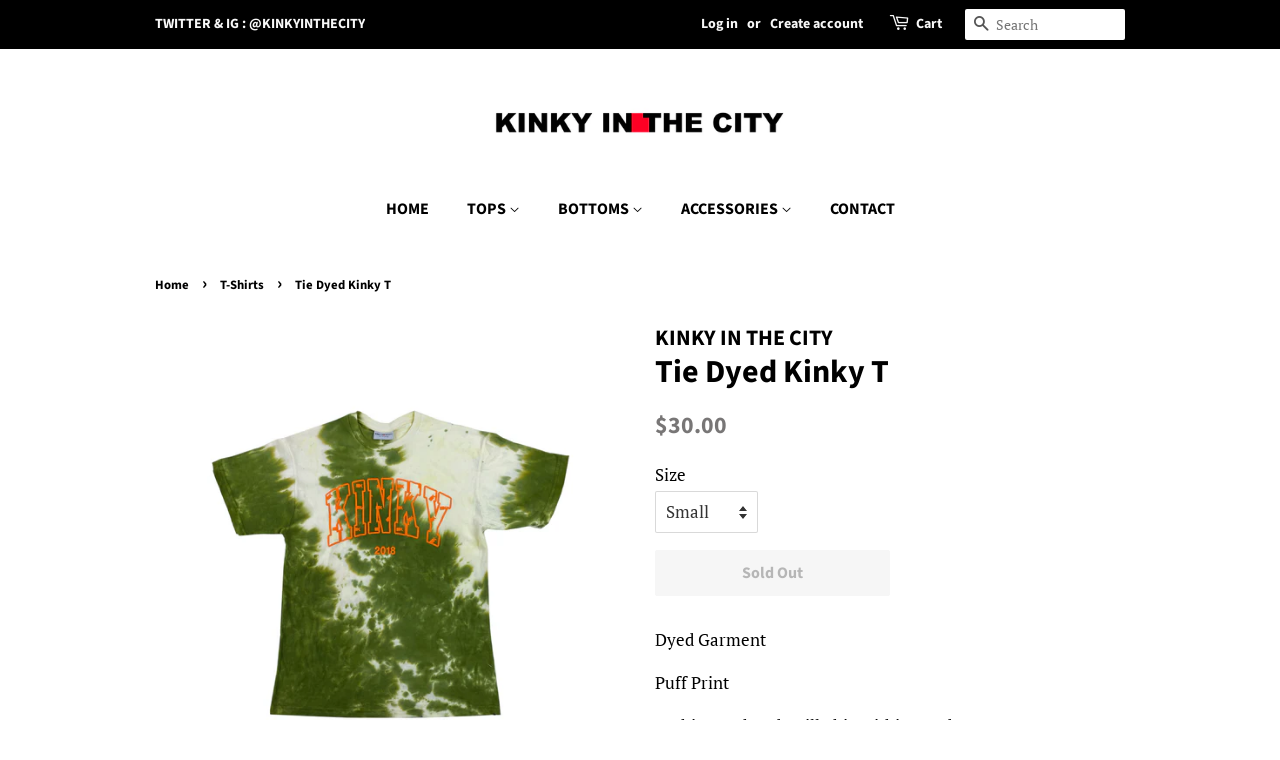

--- FILE ---
content_type: text/html; charset=utf-8
request_url: https://www.kinkyinthecity.com/collections/t-shirts/products/tie-dyed-kinky-t
body_size: 19140
content:
<!doctype html>
<html class="no-js">
<head>

  <!-- Basic page needs ================================================== -->
  <meta charset="utf-8">
  <meta http-equiv="X-UA-Compatible" content="IE=edge,chrome=1">

  

  <!-- Title and description ================================================== -->
  <title>
  Tie Dyed Kinky T &ndash; KINKY IN THE CITY
  </title>

  
  <meta name="description" content="Dyed Garment Puff Print T-Shirts on hand. Will Ship within 3-4 days.">
  

  <!-- Social meta ================================================== -->
  <!-- /snippets/social-meta-tags.liquid -->




<meta property="og:site_name" content="KINKY IN THE CITY">
<meta property="og:url" content="https://www.kinkyinthecity.com/products/tie-dyed-kinky-t">
<meta property="og:title" content="Tie Dyed Kinky T">
<meta property="og:type" content="product">
<meta property="og:description" content="Dyed Garment Puff Print T-Shirts on hand. Will Ship within 3-4 days.">

  <meta property="og:price:amount" content="30.00">
  <meta property="og:price:currency" content="USD">

<meta property="og:image" content="http://www.kinkyinthecity.com/cdn/shop/products/newtee_1200x1200.png?v=1656452035">
<meta property="og:image:secure_url" content="https://www.kinkyinthecity.com/cdn/shop/products/newtee_1200x1200.png?v=1656452035">


  <meta name="twitter:site" content="@kinkyinthecity">

<meta name="twitter:card" content="summary_large_image">
<meta name="twitter:title" content="Tie Dyed Kinky T">
<meta name="twitter:description" content="Dyed Garment Puff Print T-Shirts on hand. Will Ship within 3-4 days.">

  <script>
    window.Personizely = {
    customerId: null,
    customerTags: [],
    moneyFormat: '${{amount}}',
    currency: 'USD',
    cart: {"note":null,"attributes":{},"original_total_price":0,"total_price":0,"total_discount":0,"total_weight":0.0,"item_count":0,"items":[],"requires_shipping":false,"currency":"USD","items_subtotal_price":0,"cart_level_discount_applications":[],"checkout_charge_amount":0},
    cartCollections:{},
    productCollections:[85711454267],
    productTags: []
}; 
</script>
<link rel="stylesheet" href="https://static.personizely.net/62199c203c.css" />
<script src="https://static.personizely.net/62199c203c.js" type="text/javascript" async></script>

  <!-- Helpers ================================================== -->
  <link rel="canonical" href="https://www.kinkyinthecity.com/products/tie-dyed-kinky-t">
  <meta name="viewport" content="width=device-width,initial-scale=1">
  <meta name="theme-color" content="#787676">

  <!-- CSS ================================================== -->
  <link href="//www.kinkyinthecity.com/cdn/shop/t/9/assets/timber.scss.css?v=117542014980653755411759259331" rel="stylesheet" type="text/css" media="all" />
  <link href="//www.kinkyinthecity.com/cdn/shop/t/9/assets/theme.scss.css?v=2956453275297688741759259330" rel="stylesheet" type="text/css" media="all" />

  <script>
    window.theme = window.theme || {};

    var theme = {
      strings: {
        addToCart: "Add to Cart",
        soldOut: "Sold Out",
        unavailable: "Unavailable",
        zoomClose: "Close (Esc)",
        zoomPrev: "Previous (Left arrow key)",
        zoomNext: "Next (Right arrow key)",
        addressError: "Error looking up that address",
        addressNoResults: "No results for that address",
        addressQueryLimit: "You have exceeded the Google API usage limit. Consider upgrading to a \u003ca href=\"https:\/\/developers.google.com\/maps\/premium\/usage-limits\"\u003ePremium Plan\u003c\/a\u003e.",
        authError: "There was a problem authenticating your Google Maps API Key."
      },
      settings: {
        // Adding some settings to allow the editor to update correctly when they are changed
        enableWideLayout: false,
        typeAccentTransform: false,
        typeAccentSpacing: false,
        baseFontSize: '17px',
        headerBaseFontSize: '32px',
        accentFontSize: '16px'
      },
      variables: {
        mediaQueryMedium: 'screen and (max-width: 768px)',
        bpSmall: false
      },
      moneyFormat: "${{amount}}"
    }

    document.documentElement.className = document.documentElement.className.replace('no-js', 'supports-js');
  </script>

  <!-- Header hook for plugins ================================================== -->
  
  
  <script>window.performance && window.performance.mark && window.performance.mark('shopify.content_for_header.start');</script><meta name="google-site-verification" content="7qTgrWub2EolBdbS356kPcI-Jt3-EZjIgfQrk0A0kdQ">
<meta name="google-site-verification" content="fRpufCSUME7-wV1DoV-Y_mt1AH7bHs2WdQQCvI-h-mQ">
<meta id="shopify-digital-wallet" name="shopify-digital-wallet" content="/8685125691/digital_wallets/dialog">
<meta name="shopify-checkout-api-token" content="adf75f500e404e102074bd3649a9acb2">
<meta id="in-context-paypal-metadata" data-shop-id="8685125691" data-venmo-supported="false" data-environment="production" data-locale="en_US" data-paypal-v4="true" data-currency="USD">
<link rel="alternate" type="application/json+oembed" href="https://www.kinkyinthecity.com/products/tie-dyed-kinky-t.oembed">
<script async="async" src="/checkouts/internal/preloads.js?locale=en-US"></script>
<link rel="preconnect" href="https://shop.app" crossorigin="anonymous">
<script async="async" src="https://shop.app/checkouts/internal/preloads.js?locale=en-US&shop_id=8685125691" crossorigin="anonymous"></script>
<script id="apple-pay-shop-capabilities" type="application/json">{"shopId":8685125691,"countryCode":"US","currencyCode":"USD","merchantCapabilities":["supports3DS"],"merchantId":"gid:\/\/shopify\/Shop\/8685125691","merchantName":"KINKY IN THE CITY","requiredBillingContactFields":["postalAddress","email"],"requiredShippingContactFields":["postalAddress","email"],"shippingType":"shipping","supportedNetworks":["visa","masterCard","amex","discover","elo","jcb"],"total":{"type":"pending","label":"KINKY IN THE CITY","amount":"1.00"},"shopifyPaymentsEnabled":true,"supportsSubscriptions":true}</script>
<script id="shopify-features" type="application/json">{"accessToken":"adf75f500e404e102074bd3649a9acb2","betas":["rich-media-storefront-analytics"],"domain":"www.kinkyinthecity.com","predictiveSearch":true,"shopId":8685125691,"locale":"en"}</script>
<script>var Shopify = Shopify || {};
Shopify.shop = "kinky-is-everywhere.myshopify.com";
Shopify.locale = "en";
Shopify.currency = {"active":"USD","rate":"1.0"};
Shopify.country = "US";
Shopify.theme = {"name":"Minimal","id":44855525435,"schema_name":"Minimal","schema_version":"9.0.2","theme_store_id":380,"role":"main"};
Shopify.theme.handle = "null";
Shopify.theme.style = {"id":null,"handle":null};
Shopify.cdnHost = "www.kinkyinthecity.com/cdn";
Shopify.routes = Shopify.routes || {};
Shopify.routes.root = "/";</script>
<script type="module">!function(o){(o.Shopify=o.Shopify||{}).modules=!0}(window);</script>
<script>!function(o){function n(){var o=[];function n(){o.push(Array.prototype.slice.apply(arguments))}return n.q=o,n}var t=o.Shopify=o.Shopify||{};t.loadFeatures=n(),t.autoloadFeatures=n()}(window);</script>
<script>
  window.ShopifyPay = window.ShopifyPay || {};
  window.ShopifyPay.apiHost = "shop.app\/pay";
  window.ShopifyPay.redirectState = null;
</script>
<script id="shop-js-analytics" type="application/json">{"pageType":"product"}</script>
<script defer="defer" async type="module" src="//www.kinkyinthecity.com/cdn/shopifycloud/shop-js/modules/v2/client.init-shop-cart-sync_BN7fPSNr.en.esm.js"></script>
<script defer="defer" async type="module" src="//www.kinkyinthecity.com/cdn/shopifycloud/shop-js/modules/v2/chunk.common_Cbph3Kss.esm.js"></script>
<script defer="defer" async type="module" src="//www.kinkyinthecity.com/cdn/shopifycloud/shop-js/modules/v2/chunk.modal_DKumMAJ1.esm.js"></script>
<script type="module">
  await import("//www.kinkyinthecity.com/cdn/shopifycloud/shop-js/modules/v2/client.init-shop-cart-sync_BN7fPSNr.en.esm.js");
await import("//www.kinkyinthecity.com/cdn/shopifycloud/shop-js/modules/v2/chunk.common_Cbph3Kss.esm.js");
await import("//www.kinkyinthecity.com/cdn/shopifycloud/shop-js/modules/v2/chunk.modal_DKumMAJ1.esm.js");

  window.Shopify.SignInWithShop?.initShopCartSync?.({"fedCMEnabled":true,"windoidEnabled":true});

</script>
<script>
  window.Shopify = window.Shopify || {};
  if (!window.Shopify.featureAssets) window.Shopify.featureAssets = {};
  window.Shopify.featureAssets['shop-js'] = {"shop-cart-sync":["modules/v2/client.shop-cart-sync_CJVUk8Jm.en.esm.js","modules/v2/chunk.common_Cbph3Kss.esm.js","modules/v2/chunk.modal_DKumMAJ1.esm.js"],"init-fed-cm":["modules/v2/client.init-fed-cm_7Fvt41F4.en.esm.js","modules/v2/chunk.common_Cbph3Kss.esm.js","modules/v2/chunk.modal_DKumMAJ1.esm.js"],"init-shop-email-lookup-coordinator":["modules/v2/client.init-shop-email-lookup-coordinator_Cc088_bR.en.esm.js","modules/v2/chunk.common_Cbph3Kss.esm.js","modules/v2/chunk.modal_DKumMAJ1.esm.js"],"init-windoid":["modules/v2/client.init-windoid_hPopwJRj.en.esm.js","modules/v2/chunk.common_Cbph3Kss.esm.js","modules/v2/chunk.modal_DKumMAJ1.esm.js"],"shop-button":["modules/v2/client.shop-button_B0jaPSNF.en.esm.js","modules/v2/chunk.common_Cbph3Kss.esm.js","modules/v2/chunk.modal_DKumMAJ1.esm.js"],"shop-cash-offers":["modules/v2/client.shop-cash-offers_DPIskqss.en.esm.js","modules/v2/chunk.common_Cbph3Kss.esm.js","modules/v2/chunk.modal_DKumMAJ1.esm.js"],"shop-toast-manager":["modules/v2/client.shop-toast-manager_CK7RT69O.en.esm.js","modules/v2/chunk.common_Cbph3Kss.esm.js","modules/v2/chunk.modal_DKumMAJ1.esm.js"],"init-shop-cart-sync":["modules/v2/client.init-shop-cart-sync_BN7fPSNr.en.esm.js","modules/v2/chunk.common_Cbph3Kss.esm.js","modules/v2/chunk.modal_DKumMAJ1.esm.js"],"init-customer-accounts-sign-up":["modules/v2/client.init-customer-accounts-sign-up_CfPf4CXf.en.esm.js","modules/v2/client.shop-login-button_DeIztwXF.en.esm.js","modules/v2/chunk.common_Cbph3Kss.esm.js","modules/v2/chunk.modal_DKumMAJ1.esm.js"],"pay-button":["modules/v2/client.pay-button_CgIwFSYN.en.esm.js","modules/v2/chunk.common_Cbph3Kss.esm.js","modules/v2/chunk.modal_DKumMAJ1.esm.js"],"init-customer-accounts":["modules/v2/client.init-customer-accounts_DQ3x16JI.en.esm.js","modules/v2/client.shop-login-button_DeIztwXF.en.esm.js","modules/v2/chunk.common_Cbph3Kss.esm.js","modules/v2/chunk.modal_DKumMAJ1.esm.js"],"avatar":["modules/v2/client.avatar_BTnouDA3.en.esm.js"],"init-shop-for-new-customer-accounts":["modules/v2/client.init-shop-for-new-customer-accounts_CsZy_esa.en.esm.js","modules/v2/client.shop-login-button_DeIztwXF.en.esm.js","modules/v2/chunk.common_Cbph3Kss.esm.js","modules/v2/chunk.modal_DKumMAJ1.esm.js"],"shop-follow-button":["modules/v2/client.shop-follow-button_BRMJjgGd.en.esm.js","modules/v2/chunk.common_Cbph3Kss.esm.js","modules/v2/chunk.modal_DKumMAJ1.esm.js"],"checkout-modal":["modules/v2/client.checkout-modal_B9Drz_yf.en.esm.js","modules/v2/chunk.common_Cbph3Kss.esm.js","modules/v2/chunk.modal_DKumMAJ1.esm.js"],"shop-login-button":["modules/v2/client.shop-login-button_DeIztwXF.en.esm.js","modules/v2/chunk.common_Cbph3Kss.esm.js","modules/v2/chunk.modal_DKumMAJ1.esm.js"],"lead-capture":["modules/v2/client.lead-capture_DXYzFM3R.en.esm.js","modules/v2/chunk.common_Cbph3Kss.esm.js","modules/v2/chunk.modal_DKumMAJ1.esm.js"],"shop-login":["modules/v2/client.shop-login_CA5pJqmO.en.esm.js","modules/v2/chunk.common_Cbph3Kss.esm.js","modules/v2/chunk.modal_DKumMAJ1.esm.js"],"payment-terms":["modules/v2/client.payment-terms_BxzfvcZJ.en.esm.js","modules/v2/chunk.common_Cbph3Kss.esm.js","modules/v2/chunk.modal_DKumMAJ1.esm.js"]};
</script>
<script>(function() {
  var isLoaded = false;
  function asyncLoad() {
    if (isLoaded) return;
    isLoaded = true;
    var urls = ["https:\/\/cdn.getcarro.com\/script-tags\/all\/050820094100.js?shop=kinky-is-everywhere.myshopify.com"];
    for (var i = 0; i < urls.length; i++) {
      var s = document.createElement('script');
      s.type = 'text/javascript';
      s.async = true;
      s.src = urls[i];
      var x = document.getElementsByTagName('script')[0];
      x.parentNode.insertBefore(s, x);
    }
  };
  if(window.attachEvent) {
    window.attachEvent('onload', asyncLoad);
  } else {
    window.addEventListener('load', asyncLoad, false);
  }
})();</script>
<script id="__st">var __st={"a":8685125691,"offset":-18000,"reqid":"211a3860-68f8-4c48-bb42-e3bea9c97dd7-1769878713","pageurl":"www.kinkyinthecity.com\/collections\/t-shirts\/products\/tie-dyed-kinky-t","u":"7db7a87662ad","p":"product","rtyp":"product","rid":6680035819555};</script>
<script>window.ShopifyPaypalV4VisibilityTracking = true;</script>
<script id="captcha-bootstrap">!function(){'use strict';const t='contact',e='account',n='new_comment',o=[[t,t],['blogs',n],['comments',n],[t,'customer']],c=[[e,'customer_login'],[e,'guest_login'],[e,'recover_customer_password'],[e,'create_customer']],r=t=>t.map((([t,e])=>`form[action*='/${t}']:not([data-nocaptcha='true']) input[name='form_type'][value='${e}']`)).join(','),a=t=>()=>t?[...document.querySelectorAll(t)].map((t=>t.form)):[];function s(){const t=[...o],e=r(t);return a(e)}const i='password',u='form_key',d=['recaptcha-v3-token','g-recaptcha-response','h-captcha-response',i],f=()=>{try{return window.sessionStorage}catch{return}},m='__shopify_v',_=t=>t.elements[u];function p(t,e,n=!1){try{const o=window.sessionStorage,c=JSON.parse(o.getItem(e)),{data:r}=function(t){const{data:e,action:n}=t;return t[m]||n?{data:e,action:n}:{data:t,action:n}}(c);for(const[e,n]of Object.entries(r))t.elements[e]&&(t.elements[e].value=n);n&&o.removeItem(e)}catch(o){console.error('form repopulation failed',{error:o})}}const l='form_type',E='cptcha';function T(t){t.dataset[E]=!0}const w=window,h=w.document,L='Shopify',v='ce_forms',y='captcha';let A=!1;((t,e)=>{const n=(g='f06e6c50-85a8-45c8-87d0-21a2b65856fe',I='https://cdn.shopify.com/shopifycloud/storefront-forms-hcaptcha/ce_storefront_forms_captcha_hcaptcha.v1.5.2.iife.js',D={infoText:'Protected by hCaptcha',privacyText:'Privacy',termsText:'Terms'},(t,e,n)=>{const o=w[L][v],c=o.bindForm;if(c)return c(t,g,e,D).then(n);var r;o.q.push([[t,g,e,D],n]),r=I,A||(h.body.append(Object.assign(h.createElement('script'),{id:'captcha-provider',async:!0,src:r})),A=!0)});var g,I,D;w[L]=w[L]||{},w[L][v]=w[L][v]||{},w[L][v].q=[],w[L][y]=w[L][y]||{},w[L][y].protect=function(t,e){n(t,void 0,e),T(t)},Object.freeze(w[L][y]),function(t,e,n,w,h,L){const[v,y,A,g]=function(t,e,n){const i=e?o:[],u=t?c:[],d=[...i,...u],f=r(d),m=r(i),_=r(d.filter((([t,e])=>n.includes(e))));return[a(f),a(m),a(_),s()]}(w,h,L),I=t=>{const e=t.target;return e instanceof HTMLFormElement?e:e&&e.form},D=t=>v().includes(t);t.addEventListener('submit',(t=>{const e=I(t);if(!e)return;const n=D(e)&&!e.dataset.hcaptchaBound&&!e.dataset.recaptchaBound,o=_(e),c=g().includes(e)&&(!o||!o.value);(n||c)&&t.preventDefault(),c&&!n&&(function(t){try{if(!f())return;!function(t){const e=f();if(!e)return;const n=_(t);if(!n)return;const o=n.value;o&&e.removeItem(o)}(t);const e=Array.from(Array(32),(()=>Math.random().toString(36)[2])).join('');!function(t,e){_(t)||t.append(Object.assign(document.createElement('input'),{type:'hidden',name:u})),t.elements[u].value=e}(t,e),function(t,e){const n=f();if(!n)return;const o=[...t.querySelectorAll(`input[type='${i}']`)].map((({name:t})=>t)),c=[...d,...o],r={};for(const[a,s]of new FormData(t).entries())c.includes(a)||(r[a]=s);n.setItem(e,JSON.stringify({[m]:1,action:t.action,data:r}))}(t,e)}catch(e){console.error('failed to persist form',e)}}(e),e.submit())}));const S=(t,e)=>{t&&!t.dataset[E]&&(n(t,e.some((e=>e===t))),T(t))};for(const o of['focusin','change'])t.addEventListener(o,(t=>{const e=I(t);D(e)&&S(e,y())}));const B=e.get('form_key'),M=e.get(l),P=B&&M;t.addEventListener('DOMContentLoaded',(()=>{const t=y();if(P)for(const e of t)e.elements[l].value===M&&p(e,B);[...new Set([...A(),...v().filter((t=>'true'===t.dataset.shopifyCaptcha))])].forEach((e=>S(e,t)))}))}(h,new URLSearchParams(w.location.search),n,t,e,['guest_login'])})(!0,!0)}();</script>
<script integrity="sha256-4kQ18oKyAcykRKYeNunJcIwy7WH5gtpwJnB7kiuLZ1E=" data-source-attribution="shopify.loadfeatures" defer="defer" src="//www.kinkyinthecity.com/cdn/shopifycloud/storefront/assets/storefront/load_feature-a0a9edcb.js" crossorigin="anonymous"></script>
<script crossorigin="anonymous" defer="defer" src="//www.kinkyinthecity.com/cdn/shopifycloud/storefront/assets/shopify_pay/storefront-65b4c6d7.js?v=20250812"></script>
<script data-source-attribution="shopify.dynamic_checkout.dynamic.init">var Shopify=Shopify||{};Shopify.PaymentButton=Shopify.PaymentButton||{isStorefrontPortableWallets:!0,init:function(){window.Shopify.PaymentButton.init=function(){};var t=document.createElement("script");t.src="https://www.kinkyinthecity.com/cdn/shopifycloud/portable-wallets/latest/portable-wallets.en.js",t.type="module",document.head.appendChild(t)}};
</script>
<script data-source-attribution="shopify.dynamic_checkout.buyer_consent">
  function portableWalletsHideBuyerConsent(e){var t=document.getElementById("shopify-buyer-consent"),n=document.getElementById("shopify-subscription-policy-button");t&&n&&(t.classList.add("hidden"),t.setAttribute("aria-hidden","true"),n.removeEventListener("click",e))}function portableWalletsShowBuyerConsent(e){var t=document.getElementById("shopify-buyer-consent"),n=document.getElementById("shopify-subscription-policy-button");t&&n&&(t.classList.remove("hidden"),t.removeAttribute("aria-hidden"),n.addEventListener("click",e))}window.Shopify?.PaymentButton&&(window.Shopify.PaymentButton.hideBuyerConsent=portableWalletsHideBuyerConsent,window.Shopify.PaymentButton.showBuyerConsent=portableWalletsShowBuyerConsent);
</script>
<script>
  function portableWalletsCleanup(e){e&&e.src&&console.error("Failed to load portable wallets script "+e.src);var t=document.querySelectorAll("shopify-accelerated-checkout .shopify-payment-button__skeleton, shopify-accelerated-checkout-cart .wallet-cart-button__skeleton"),e=document.getElementById("shopify-buyer-consent");for(let e=0;e<t.length;e++)t[e].remove();e&&e.remove()}function portableWalletsNotLoadedAsModule(e){e instanceof ErrorEvent&&"string"==typeof e.message&&e.message.includes("import.meta")&&"string"==typeof e.filename&&e.filename.includes("portable-wallets")&&(window.removeEventListener("error",portableWalletsNotLoadedAsModule),window.Shopify.PaymentButton.failedToLoad=e,"loading"===document.readyState?document.addEventListener("DOMContentLoaded",window.Shopify.PaymentButton.init):window.Shopify.PaymentButton.init())}window.addEventListener("error",portableWalletsNotLoadedAsModule);
</script>

<script type="module" src="https://www.kinkyinthecity.com/cdn/shopifycloud/portable-wallets/latest/portable-wallets.en.js" onError="portableWalletsCleanup(this)" crossorigin="anonymous"></script>
<script nomodule>
  document.addEventListener("DOMContentLoaded", portableWalletsCleanup);
</script>

<link id="shopify-accelerated-checkout-styles" rel="stylesheet" media="screen" href="https://www.kinkyinthecity.com/cdn/shopifycloud/portable-wallets/latest/accelerated-checkout-backwards-compat.css" crossorigin="anonymous">
<style id="shopify-accelerated-checkout-cart">
        #shopify-buyer-consent {
  margin-top: 1em;
  display: inline-block;
  width: 100%;
}

#shopify-buyer-consent.hidden {
  display: none;
}

#shopify-subscription-policy-button {
  background: none;
  border: none;
  padding: 0;
  text-decoration: underline;
  font-size: inherit;
  cursor: pointer;
}

#shopify-subscription-policy-button::before {
  box-shadow: none;
}

      </style>

<script>window.performance && window.performance.mark && window.performance.mark('shopify.content_for_header.end');</script>

  <script src="//www.kinkyinthecity.com/cdn/shop/t/9/assets/jquery-2.2.3.min.js?v=58211863146907186831549320259" type="text/javascript"></script>

  <script src="//www.kinkyinthecity.com/cdn/shop/t/9/assets/lazysizes.min.js?v=177476512571513845041549320259" async="async"></script>

  
  


<link href="//www.kinkyinthecity.com/cdn/shop/t/9/assets/v3globomenu.css?v=143387214843647274561549323089" rel="stylesheet" type="text/css" media="all">
<script>
  var MenuApp = {
    shop 	: 'kinky-is-everywhere.myshopify.com',
    menu	: "no-menu",
    themeId	: 380,
    menuClass	: 'globomenu-store-380 globomenu globomenu-main globomenu-horizontal globomenu-transition-shift globomenu-items-align-left globomenu-sub-indicators  globomenu-trigger-hover globomenu-responsive globomenu-responsive-collapse ',
    mobileBtn	: '<a class="globomenu-responsive-toggle-380 globomenu-responsive-toggle globomenu-responsive-toggle-content-align-left"><i class="fa fa-bars"></i>Menu</a>',
    linkLists	: {
      
        'main-menu':{
		  title : "Home",
    	  items : ["/"],
    	  names : ["Home"]
      	},
      
        'footer':{
		  title : "Footer menu",
    	  items : ["/search"],
    	  names : ["Search"]
      	},
      
        'sweatshirts':{
		  title : "SHOP ALL",
    	  items : ["/","/","/collections/bottoms","/collections/headwear","/pages/contact-us"],
    	  names : ["HOME","TOPS","BOTTOMS","ACCESSORIES","CONTACT"]
      	},
      
        '149387182139-child-6a15477b5a7e5a4908e8e209725d810c-legacy-tops':{
		  title : "TOPS",
    	  items : ["/collections/t-shirts","/collections/frontpage","/collections/kinky-t-shirts","/products/kinky-varsity-jacket"],
    	  names : ["T-SHIRTS","HOODIES","LONGSLEEVES","JACKETS"]
      	},
      
        '149387214907-child-a1470466df71ae46a2d0e9a6f1362de1-legacy-bottoms':{
		  title : "BOTTOMS",
    	  items : ["/collections/shorts","/collections/pants"],
    	  names : ["SHORTS","PANTS"]
      	},
      
        '149387313211-child-5cc7835e5649df5a41be9ae869cbba58-legacy-accessories':{
		  title : "ACCESSORIES",
    	  items : ["/collections/headwear","/collections/bags","/collections/socks"],
    	  names : ["HATS","BAGS","SOCKS"]
      	},
      
        'customer-account-main-menu':{
		  title : "Customer account main menu",
    	  items : ["/","https://shopify.com/8685125691/account/orders?locale=en&region_country=US"],
    	  names : ["Shop","Orders"]
      	}
      
  	}
  };
</script>
<script id="globo-hidden-menu" type="text/html">
<li class="globomenu-item  globomenu-item-level-0 gin">
                    <a class="globomenu-target  globomenu-target-with-icon globomenu-item-layout-icon_left globomenu-item-layout-icon_left globomenu-target-with-icon globomenu-item-layout-icon_left" href="/"><i class="globomenu-icon fa fa-home"></i><span class="globomenu-target-title globomenu-target-text">Home</span></a></li></script>

<script src="//www.kinkyinthecity.com/cdn/shop/t/9/assets/v3globomenu.js?v=130433217313650766431549323091" type="text/javascript"></script>
<script>MenuApp.init();</script>

<script>var scaaffCheck = false;</script>
<script src="//www.kinkyinthecity.com/cdn/shop/t/9/assets/sca_affiliate.js?v=12521893816251769081571472072" type="text/javascript"></script>
<link rel="stylesheet" href="//www.kinkyinthecity.com/cdn/shop/t/9/assets/sca-pp.css?v=26248894406678077071599372300">
 <script>
  
  SCAPPShop = {};
    
  </script>
<script src="//www.kinkyinthecity.com/cdn/shop/t/9/assets/sca-pp-initial.js?v=44055980046105472121599372297" type="text/javascript"></script>
   
<!-- BEGIN app block: shopify://apps/buddha-mega-menu-navigation/blocks/megamenu/dbb4ce56-bf86-4830-9b3d-16efbef51c6f -->
<script>
        var productImageAndPrice = [],
            collectionImages = [],
            articleImages = [],
            mmLivIcons = false,
            mmFlipClock = false,
            mmFixesUseJquery = false,
            mmNumMMI = 6,
            mmSchemaTranslation = {},
            mmMenuStrings =  [] ,
            mmShopLocale = "en",
            mmShopLocaleCollectionsRoute = "/collections",
            mmSchemaDesignJSON = [{"action":"design","setting":"font_family","value":"Default"},{"action":"design","setting":"tree_sub_direction","value":"set_tree_auto"},{"action":"design","setting":"button_background_hover_color","value":"#0d8781"},{"action":"design","setting":"link_hover_color","value":"#0da19a"},{"action":"design","setting":"button_background_color","value":"#0da19a"},{"action":"design","setting":"link_color","value":"#4e4e4e"},{"action":"design","setting":"background_hover_color","value":"#f9f9f9"},{"action":"design","setting":"background_color","value":"#ffffff"},{"action":"design","setting":"button_text_hover_color","value":"#ffffff"},{"action":"design","setting":"button_text_color","value":"#ffffff"},{"action":"design","setting":"font_size","value":"13px"},{"action":"design","setting":"text_color","value":"#222222"},{"action":"design","setting":"vertical_text_color","value":"#4e4e4e"},{"action":"design","setting":"vertical_link_color","value":"#4e4e4e"},{"action":"design","setting":"vertical_link_hover_color","value":"#0da19a"},{"action":"design","setting":"vertical_font_size","value":"13px"}],
            mmDomChangeSkipUl = ",.flex-direction-nav",
            buddhaMegaMenuShop = "kinky-is-everywhere.myshopify.com",
            mmWireframeCompression = "0",
            mmExtensionAssetUrl = "https://cdn.shopify.com/extensions/019abe06-4a3f-7763-88da-170e1b54169b/mega-menu-151/assets/";var bestSellersHTML = '';var newestProductsHTML = '';/* get link lists api */
        var linkLists={"main-menu" : {"title":"Home", "items":["/",]},"footer" : {"title":"Footer menu", "items":["/search",]},"sweatshirts" : {"title":"SHOP ALL", "items":["/","/","/collections/bottoms","/collections/headwear","/pages/contact-us",]},"customer-account-main-menu" : {"title":"Customer account main menu", "items":["/","https://shopify.com/8685125691/account/orders?locale=en&amp;region_country=US",]},};/*ENDPARSE*/

        

        /* set product prices *//* get the collection images *//* get the article images *//* customer fixes */
        var mmThemeFixesAfter = function(){ verticalMenuMaxWidth = 768; /* user request 34129 */ mmAddStyle(" .horizontal-mega-menu li.buddha-menu-item { z-index: 8900 !important; } .horizontal-mega-menu li.buddha-menu-item:hover { z-index: 8901 !important; } .horizontal-mega-menu li.buddha-menu-item.mega-hover { z-index: 8901 !important; } ", "themeScript"); }; 
        

        var mmWireframe = {"html" : "<li class=\"buddha-menu-item\"  ><a data-href=\"/\" href=\"/\" aria-label=\"HOME\" data-no-instant=\"\" onclick=\"mmGoToPage(this, event); return false;\"  ><span class=\"mm-title\">HOME</span></a></li><li class=\"buddha-menu-item\"  ><a data-href=\"/collections/all\" href=\"/collections/all\" aria-label=\"SHOP ALL\" data-no-instant=\"\" onclick=\"mmGoToPage(this, event); return false;\"  ><span class=\"mm-title\">SHOP ALL</span></a></li><li class=\"buddha-menu-item\"  ><a data-href=\"/collections/frontpage\" href=\"/collections/frontpage\" aria-label=\"TOPS\" data-no-instant=\"\" onclick=\"mmGoToPage(this, event); return false;\"  ><span class=\"mm-title\">TOPS</span></a></li><li class=\"buddha-menu-item\"  ><a data-href=\"/\" href=\"/\" aria-label=\"ON SALE\" data-no-instant=\"\" onclick=\"mmGoToPage(this, event); return false;\"  ><span class=\"mm-title\">ON SALE</span></a></li><li class=\"buddha-menu-item\"  ><a data-href=\"/\" href=\"/\" aria-label=\"ARCHIVES\" data-no-instant=\"\" onclick=\"mmGoToPage(this, event); return false;\"  ><span class=\"mm-title\">ARCHIVES</span></a></li><li class=\"buddha-menu-item\"  ><a data-href=\"/search\" href=\"/search\" aria-label=\"CONTACT US\" data-no-instant=\"\" onclick=\"mmGoToPage(this, event); return false;\"  ><span class=\"mm-title\">CONTACT US</span></a></li>" };

        function mmLoadJS(file, async = true) {
            let script = document.createElement("script");
            script.setAttribute("src", file);
            script.setAttribute("data-no-instant", "");
            script.setAttribute("type", "text/javascript");
            script.setAttribute("async", async);
            document.head.appendChild(script);
        }
        function mmLoadCSS(file) {  
            var style = document.createElement('link');
            style.href = file;
            style.type = 'text/css';
            style.rel = 'stylesheet';
            document.head.append(style); 
        }
              
        var mmDisableWhenResIsLowerThan = '';
        var mmLoadResources = (mmDisableWhenResIsLowerThan == '' || mmDisableWhenResIsLowerThan == 0 || (mmDisableWhenResIsLowerThan > 0 && window.innerWidth>=mmDisableWhenResIsLowerThan));
        if (mmLoadResources) {
            /* load resources via js injection */
            mmLoadJS("https://cdn.shopify.com/extensions/019abe06-4a3f-7763-88da-170e1b54169b/mega-menu-151/assets/buddha-megamenu.js");
            
            mmLoadCSS("https://cdn.shopify.com/extensions/019abe06-4a3f-7763-88da-170e1b54169b/mega-menu-151/assets/buddha-megamenu2.css");}
    </script><!-- HIDE ORIGINAL MENU --><style id="mmHideOriginalMenuStyle"> #AccessibleNav{visibility: hidden !important;} </style>
        <script>
            setTimeout(function(){
                var mmHideStyle  = document.querySelector("#mmHideOriginalMenuStyle");
                if (mmHideStyle) mmHideStyle.parentNode.removeChild(mmHideStyle);
            },10000);
        </script>
<!-- END app block --><link href="https://monorail-edge.shopifysvc.com" rel="dns-prefetch">
<script>(function(){if ("sendBeacon" in navigator && "performance" in window) {try {var session_token_from_headers = performance.getEntriesByType('navigation')[0].serverTiming.find(x => x.name == '_s').description;} catch {var session_token_from_headers = undefined;}var session_cookie_matches = document.cookie.match(/_shopify_s=([^;]*)/);var session_token_from_cookie = session_cookie_matches && session_cookie_matches.length === 2 ? session_cookie_matches[1] : "";var session_token = session_token_from_headers || session_token_from_cookie || "";function handle_abandonment_event(e) {var entries = performance.getEntries().filter(function(entry) {return /monorail-edge.shopifysvc.com/.test(entry.name);});if (!window.abandonment_tracked && entries.length === 0) {window.abandonment_tracked = true;var currentMs = Date.now();var navigation_start = performance.timing.navigationStart;var payload = {shop_id: 8685125691,url: window.location.href,navigation_start,duration: currentMs - navigation_start,session_token,page_type: "product"};window.navigator.sendBeacon("https://monorail-edge.shopifysvc.com/v1/produce", JSON.stringify({schema_id: "online_store_buyer_site_abandonment/1.1",payload: payload,metadata: {event_created_at_ms: currentMs,event_sent_at_ms: currentMs}}));}}window.addEventListener('pagehide', handle_abandonment_event);}}());</script>
<script id="web-pixels-manager-setup">(function e(e,d,r,n,o){if(void 0===o&&(o={}),!Boolean(null===(a=null===(i=window.Shopify)||void 0===i?void 0:i.analytics)||void 0===a?void 0:a.replayQueue)){var i,a;window.Shopify=window.Shopify||{};var t=window.Shopify;t.analytics=t.analytics||{};var s=t.analytics;s.replayQueue=[],s.publish=function(e,d,r){return s.replayQueue.push([e,d,r]),!0};try{self.performance.mark("wpm:start")}catch(e){}var l=function(){var e={modern:/Edge?\/(1{2}[4-9]|1[2-9]\d|[2-9]\d{2}|\d{4,})\.\d+(\.\d+|)|Firefox\/(1{2}[4-9]|1[2-9]\d|[2-9]\d{2}|\d{4,})\.\d+(\.\d+|)|Chrom(ium|e)\/(9{2}|\d{3,})\.\d+(\.\d+|)|(Maci|X1{2}).+ Version\/(15\.\d+|(1[6-9]|[2-9]\d|\d{3,})\.\d+)([,.]\d+|)( \(\w+\)|)( Mobile\/\w+|) Safari\/|Chrome.+OPR\/(9{2}|\d{3,})\.\d+\.\d+|(CPU[ +]OS|iPhone[ +]OS|CPU[ +]iPhone|CPU IPhone OS|CPU iPad OS)[ +]+(15[._]\d+|(1[6-9]|[2-9]\d|\d{3,})[._]\d+)([._]\d+|)|Android:?[ /-](13[3-9]|1[4-9]\d|[2-9]\d{2}|\d{4,})(\.\d+|)(\.\d+|)|Android.+Firefox\/(13[5-9]|1[4-9]\d|[2-9]\d{2}|\d{4,})\.\d+(\.\d+|)|Android.+Chrom(ium|e)\/(13[3-9]|1[4-9]\d|[2-9]\d{2}|\d{4,})\.\d+(\.\d+|)|SamsungBrowser\/([2-9]\d|\d{3,})\.\d+/,legacy:/Edge?\/(1[6-9]|[2-9]\d|\d{3,})\.\d+(\.\d+|)|Firefox\/(5[4-9]|[6-9]\d|\d{3,})\.\d+(\.\d+|)|Chrom(ium|e)\/(5[1-9]|[6-9]\d|\d{3,})\.\d+(\.\d+|)([\d.]+$|.*Safari\/(?![\d.]+ Edge\/[\d.]+$))|(Maci|X1{2}).+ Version\/(10\.\d+|(1[1-9]|[2-9]\d|\d{3,})\.\d+)([,.]\d+|)( \(\w+\)|)( Mobile\/\w+|) Safari\/|Chrome.+OPR\/(3[89]|[4-9]\d|\d{3,})\.\d+\.\d+|(CPU[ +]OS|iPhone[ +]OS|CPU[ +]iPhone|CPU IPhone OS|CPU iPad OS)[ +]+(10[._]\d+|(1[1-9]|[2-9]\d|\d{3,})[._]\d+)([._]\d+|)|Android:?[ /-](13[3-9]|1[4-9]\d|[2-9]\d{2}|\d{4,})(\.\d+|)(\.\d+|)|Mobile Safari.+OPR\/([89]\d|\d{3,})\.\d+\.\d+|Android.+Firefox\/(13[5-9]|1[4-9]\d|[2-9]\d{2}|\d{4,})\.\d+(\.\d+|)|Android.+Chrom(ium|e)\/(13[3-9]|1[4-9]\d|[2-9]\d{2}|\d{4,})\.\d+(\.\d+|)|Android.+(UC? ?Browser|UCWEB|U3)[ /]?(15\.([5-9]|\d{2,})|(1[6-9]|[2-9]\d|\d{3,})\.\d+)\.\d+|SamsungBrowser\/(5\.\d+|([6-9]|\d{2,})\.\d+)|Android.+MQ{2}Browser\/(14(\.(9|\d{2,})|)|(1[5-9]|[2-9]\d|\d{3,})(\.\d+|))(\.\d+|)|K[Aa][Ii]OS\/(3\.\d+|([4-9]|\d{2,})\.\d+)(\.\d+|)/},d=e.modern,r=e.legacy,n=navigator.userAgent;return n.match(d)?"modern":n.match(r)?"legacy":"unknown"}(),u="modern"===l?"modern":"legacy",c=(null!=n?n:{modern:"",legacy:""})[u],f=function(e){return[e.baseUrl,"/wpm","/b",e.hashVersion,"modern"===e.buildTarget?"m":"l",".js"].join("")}({baseUrl:d,hashVersion:r,buildTarget:u}),m=function(e){var d=e.version,r=e.bundleTarget,n=e.surface,o=e.pageUrl,i=e.monorailEndpoint;return{emit:function(e){var a=e.status,t=e.errorMsg,s=(new Date).getTime(),l=JSON.stringify({metadata:{event_sent_at_ms:s},events:[{schema_id:"web_pixels_manager_load/3.1",payload:{version:d,bundle_target:r,page_url:o,status:a,surface:n,error_msg:t},metadata:{event_created_at_ms:s}}]});if(!i)return console&&console.warn&&console.warn("[Web Pixels Manager] No Monorail endpoint provided, skipping logging."),!1;try{return self.navigator.sendBeacon.bind(self.navigator)(i,l)}catch(e){}var u=new XMLHttpRequest;try{return u.open("POST",i,!0),u.setRequestHeader("Content-Type","text/plain"),u.send(l),!0}catch(e){return console&&console.warn&&console.warn("[Web Pixels Manager] Got an unhandled error while logging to Monorail."),!1}}}}({version:r,bundleTarget:l,surface:e.surface,pageUrl:self.location.href,monorailEndpoint:e.monorailEndpoint});try{o.browserTarget=l,function(e){var d=e.src,r=e.async,n=void 0===r||r,o=e.onload,i=e.onerror,a=e.sri,t=e.scriptDataAttributes,s=void 0===t?{}:t,l=document.createElement("script"),u=document.querySelector("head"),c=document.querySelector("body");if(l.async=n,l.src=d,a&&(l.integrity=a,l.crossOrigin="anonymous"),s)for(var f in s)if(Object.prototype.hasOwnProperty.call(s,f))try{l.dataset[f]=s[f]}catch(e){}if(o&&l.addEventListener("load",o),i&&l.addEventListener("error",i),u)u.appendChild(l);else{if(!c)throw new Error("Did not find a head or body element to append the script");c.appendChild(l)}}({src:f,async:!0,onload:function(){if(!function(){var e,d;return Boolean(null===(d=null===(e=window.Shopify)||void 0===e?void 0:e.analytics)||void 0===d?void 0:d.initialized)}()){var d=window.webPixelsManager.init(e)||void 0;if(d){var r=window.Shopify.analytics;r.replayQueue.forEach((function(e){var r=e[0],n=e[1],o=e[2];d.publishCustomEvent(r,n,o)})),r.replayQueue=[],r.publish=d.publishCustomEvent,r.visitor=d.visitor,r.initialized=!0}}},onerror:function(){return m.emit({status:"failed",errorMsg:"".concat(f," has failed to load")})},sri:function(e){var d=/^sha384-[A-Za-z0-9+/=]+$/;return"string"==typeof e&&d.test(e)}(c)?c:"",scriptDataAttributes:o}),m.emit({status:"loading"})}catch(e){m.emit({status:"failed",errorMsg:(null==e?void 0:e.message)||"Unknown error"})}}})({shopId: 8685125691,storefrontBaseUrl: "https://www.kinkyinthecity.com",extensionsBaseUrl: "https://extensions.shopifycdn.com/cdn/shopifycloud/web-pixels-manager",monorailEndpoint: "https://monorail-edge.shopifysvc.com/unstable/produce_batch",surface: "storefront-renderer",enabledBetaFlags: ["2dca8a86"],webPixelsConfigList: [{"id":"125141027","configuration":"{\"pixel_id\":\"268687087122010\",\"pixel_type\":\"facebook_pixel\",\"metaapp_system_user_token\":\"-\"}","eventPayloadVersion":"v1","runtimeContext":"OPEN","scriptVersion":"ca16bc87fe92b6042fbaa3acc2fbdaa6","type":"APP","apiClientId":2329312,"privacyPurposes":["ANALYTICS","MARKETING","SALE_OF_DATA"],"dataSharingAdjustments":{"protectedCustomerApprovalScopes":["read_customer_address","read_customer_email","read_customer_name","read_customer_personal_data","read_customer_phone"]}},{"id":"33849379","eventPayloadVersion":"v1","runtimeContext":"LAX","scriptVersion":"1","type":"CUSTOM","privacyPurposes":["MARKETING"],"name":"Meta pixel (migrated)"},{"id":"48726051","eventPayloadVersion":"v1","runtimeContext":"LAX","scriptVersion":"1","type":"CUSTOM","privacyPurposes":["ANALYTICS"],"name":"Google Analytics tag (migrated)"},{"id":"shopify-app-pixel","configuration":"{}","eventPayloadVersion":"v1","runtimeContext":"STRICT","scriptVersion":"0450","apiClientId":"shopify-pixel","type":"APP","privacyPurposes":["ANALYTICS","MARKETING"]},{"id":"shopify-custom-pixel","eventPayloadVersion":"v1","runtimeContext":"LAX","scriptVersion":"0450","apiClientId":"shopify-pixel","type":"CUSTOM","privacyPurposes":["ANALYTICS","MARKETING"]}],isMerchantRequest: false,initData: {"shop":{"name":"KINKY IN THE CITY","paymentSettings":{"currencyCode":"USD"},"myshopifyDomain":"kinky-is-everywhere.myshopify.com","countryCode":"US","storefrontUrl":"https:\/\/www.kinkyinthecity.com"},"customer":null,"cart":null,"checkout":null,"productVariants":[{"price":{"amount":30.0,"currencyCode":"USD"},"product":{"title":"Tie Dyed Kinky T","vendor":"KINKY IN THE CITY","id":"6680035819555","untranslatedTitle":"Tie Dyed Kinky T","url":"\/products\/tie-dyed-kinky-t","type":""},"id":"39657917055011","image":{"src":"\/\/www.kinkyinthecity.com\/cdn\/shop\/products\/newtee.png?v=1656452035"},"sku":"","title":"Small","untranslatedTitle":"Small"},{"price":{"amount":30.0,"currencyCode":"USD"},"product":{"title":"Tie Dyed Kinky T","vendor":"KINKY IN THE CITY","id":"6680035819555","untranslatedTitle":"Tie Dyed Kinky T","url":"\/products\/tie-dyed-kinky-t","type":""},"id":"39657917087779","image":{"src":"\/\/www.kinkyinthecity.com\/cdn\/shop\/products\/newtee.png?v=1656452035"},"sku":"","title":"Medium","untranslatedTitle":"Medium"},{"price":{"amount":30.0,"currencyCode":"USD"},"product":{"title":"Tie Dyed Kinky T","vendor":"KINKY IN THE CITY","id":"6680035819555","untranslatedTitle":"Tie Dyed Kinky T","url":"\/products\/tie-dyed-kinky-t","type":""},"id":"39657917120547","image":{"src":"\/\/www.kinkyinthecity.com\/cdn\/shop\/products\/newtee.png?v=1656452035"},"sku":"","title":"Large","untranslatedTitle":"Large"},{"price":{"amount":30.0,"currencyCode":"USD"},"product":{"title":"Tie Dyed Kinky T","vendor":"KINKY IN THE CITY","id":"6680035819555","untranslatedTitle":"Tie Dyed Kinky T","url":"\/products\/tie-dyed-kinky-t","type":""},"id":"39657917153315","image":{"src":"\/\/www.kinkyinthecity.com\/cdn\/shop\/products\/newtee.png?v=1656452035"},"sku":"","title":"XL","untranslatedTitle":"XL"},{"price":{"amount":30.0,"currencyCode":"USD"},"product":{"title":"Tie Dyed Kinky T","vendor":"KINKY IN THE CITY","id":"6680035819555","untranslatedTitle":"Tie Dyed Kinky T","url":"\/products\/tie-dyed-kinky-t","type":""},"id":"39657917186083","image":{"src":"\/\/www.kinkyinthecity.com\/cdn\/shop\/products\/newtee.png?v=1656452035"},"sku":"","title":"XXL","untranslatedTitle":"XXL"}],"purchasingCompany":null},},"https://www.kinkyinthecity.com/cdn","1d2a099fw23dfb22ep557258f5m7a2edbae",{"modern":"","legacy":""},{"shopId":"8685125691","storefrontBaseUrl":"https:\/\/www.kinkyinthecity.com","extensionBaseUrl":"https:\/\/extensions.shopifycdn.com\/cdn\/shopifycloud\/web-pixels-manager","surface":"storefront-renderer","enabledBetaFlags":"[\"2dca8a86\"]","isMerchantRequest":"false","hashVersion":"1d2a099fw23dfb22ep557258f5m7a2edbae","publish":"custom","events":"[[\"page_viewed\",{}],[\"product_viewed\",{\"productVariant\":{\"price\":{\"amount\":30.0,\"currencyCode\":\"USD\"},\"product\":{\"title\":\"Tie Dyed Kinky T\",\"vendor\":\"KINKY IN THE CITY\",\"id\":\"6680035819555\",\"untranslatedTitle\":\"Tie Dyed Kinky T\",\"url\":\"\/products\/tie-dyed-kinky-t\",\"type\":\"\"},\"id\":\"39657917055011\",\"image\":{\"src\":\"\/\/www.kinkyinthecity.com\/cdn\/shop\/products\/newtee.png?v=1656452035\"},\"sku\":\"\",\"title\":\"Small\",\"untranslatedTitle\":\"Small\"}}]]"});</script><script>
  window.ShopifyAnalytics = window.ShopifyAnalytics || {};
  window.ShopifyAnalytics.meta = window.ShopifyAnalytics.meta || {};
  window.ShopifyAnalytics.meta.currency = 'USD';
  var meta = {"product":{"id":6680035819555,"gid":"gid:\/\/shopify\/Product\/6680035819555","vendor":"KINKY IN THE CITY","type":"","handle":"tie-dyed-kinky-t","variants":[{"id":39657917055011,"price":3000,"name":"Tie Dyed Kinky T - Small","public_title":"Small","sku":""},{"id":39657917087779,"price":3000,"name":"Tie Dyed Kinky T - Medium","public_title":"Medium","sku":""},{"id":39657917120547,"price":3000,"name":"Tie Dyed Kinky T - Large","public_title":"Large","sku":""},{"id":39657917153315,"price":3000,"name":"Tie Dyed Kinky T - XL","public_title":"XL","sku":""},{"id":39657917186083,"price":3000,"name":"Tie Dyed Kinky T - XXL","public_title":"XXL","sku":""}],"remote":false},"page":{"pageType":"product","resourceType":"product","resourceId":6680035819555,"requestId":"211a3860-68f8-4c48-bb42-e3bea9c97dd7-1769878713"}};
  for (var attr in meta) {
    window.ShopifyAnalytics.meta[attr] = meta[attr];
  }
</script>
<script class="analytics">
  (function () {
    var customDocumentWrite = function(content) {
      var jquery = null;

      if (window.jQuery) {
        jquery = window.jQuery;
      } else if (window.Checkout && window.Checkout.$) {
        jquery = window.Checkout.$;
      }

      if (jquery) {
        jquery('body').append(content);
      }
    };

    var hasLoggedConversion = function(token) {
      if (token) {
        return document.cookie.indexOf('loggedConversion=' + token) !== -1;
      }
      return false;
    }

    var setCookieIfConversion = function(token) {
      if (token) {
        var twoMonthsFromNow = new Date(Date.now());
        twoMonthsFromNow.setMonth(twoMonthsFromNow.getMonth() + 2);

        document.cookie = 'loggedConversion=' + token + '; expires=' + twoMonthsFromNow;
      }
    }

    var trekkie = window.ShopifyAnalytics.lib = window.trekkie = window.trekkie || [];
    if (trekkie.integrations) {
      return;
    }
    trekkie.methods = [
      'identify',
      'page',
      'ready',
      'track',
      'trackForm',
      'trackLink'
    ];
    trekkie.factory = function(method) {
      return function() {
        var args = Array.prototype.slice.call(arguments);
        args.unshift(method);
        trekkie.push(args);
        return trekkie;
      };
    };
    for (var i = 0; i < trekkie.methods.length; i++) {
      var key = trekkie.methods[i];
      trekkie[key] = trekkie.factory(key);
    }
    trekkie.load = function(config) {
      trekkie.config = config || {};
      trekkie.config.initialDocumentCookie = document.cookie;
      var first = document.getElementsByTagName('script')[0];
      var script = document.createElement('script');
      script.type = 'text/javascript';
      script.onerror = function(e) {
        var scriptFallback = document.createElement('script');
        scriptFallback.type = 'text/javascript';
        scriptFallback.onerror = function(error) {
                var Monorail = {
      produce: function produce(monorailDomain, schemaId, payload) {
        var currentMs = new Date().getTime();
        var event = {
          schema_id: schemaId,
          payload: payload,
          metadata: {
            event_created_at_ms: currentMs,
            event_sent_at_ms: currentMs
          }
        };
        return Monorail.sendRequest("https://" + monorailDomain + "/v1/produce", JSON.stringify(event));
      },
      sendRequest: function sendRequest(endpointUrl, payload) {
        // Try the sendBeacon API
        if (window && window.navigator && typeof window.navigator.sendBeacon === 'function' && typeof window.Blob === 'function' && !Monorail.isIos12()) {
          var blobData = new window.Blob([payload], {
            type: 'text/plain'
          });

          if (window.navigator.sendBeacon(endpointUrl, blobData)) {
            return true;
          } // sendBeacon was not successful

        } // XHR beacon

        var xhr = new XMLHttpRequest();

        try {
          xhr.open('POST', endpointUrl);
          xhr.setRequestHeader('Content-Type', 'text/plain');
          xhr.send(payload);
        } catch (e) {
          console.log(e);
        }

        return false;
      },
      isIos12: function isIos12() {
        return window.navigator.userAgent.lastIndexOf('iPhone; CPU iPhone OS 12_') !== -1 || window.navigator.userAgent.lastIndexOf('iPad; CPU OS 12_') !== -1;
      }
    };
    Monorail.produce('monorail-edge.shopifysvc.com',
      'trekkie_storefront_load_errors/1.1',
      {shop_id: 8685125691,
      theme_id: 44855525435,
      app_name: "storefront",
      context_url: window.location.href,
      source_url: "//www.kinkyinthecity.com/cdn/s/trekkie.storefront.c59ea00e0474b293ae6629561379568a2d7c4bba.min.js"});

        };
        scriptFallback.async = true;
        scriptFallback.src = '//www.kinkyinthecity.com/cdn/s/trekkie.storefront.c59ea00e0474b293ae6629561379568a2d7c4bba.min.js';
        first.parentNode.insertBefore(scriptFallback, first);
      };
      script.async = true;
      script.src = '//www.kinkyinthecity.com/cdn/s/trekkie.storefront.c59ea00e0474b293ae6629561379568a2d7c4bba.min.js';
      first.parentNode.insertBefore(script, first);
    };
    trekkie.load(
      {"Trekkie":{"appName":"storefront","development":false,"defaultAttributes":{"shopId":8685125691,"isMerchantRequest":null,"themeId":44855525435,"themeCityHash":"11709937833325379189","contentLanguage":"en","currency":"USD","eventMetadataId":"7e16191e-810b-47a6-9935-dbefce174180"},"isServerSideCookieWritingEnabled":true,"monorailRegion":"shop_domain","enabledBetaFlags":["65f19447","b5387b81"]},"Session Attribution":{},"S2S":{"facebookCapiEnabled":true,"source":"trekkie-storefront-renderer","apiClientId":580111}}
    );

    var loaded = false;
    trekkie.ready(function() {
      if (loaded) return;
      loaded = true;

      window.ShopifyAnalytics.lib = window.trekkie;

      var originalDocumentWrite = document.write;
      document.write = customDocumentWrite;
      try { window.ShopifyAnalytics.merchantGoogleAnalytics.call(this); } catch(error) {};
      document.write = originalDocumentWrite;

      window.ShopifyAnalytics.lib.page(null,{"pageType":"product","resourceType":"product","resourceId":6680035819555,"requestId":"211a3860-68f8-4c48-bb42-e3bea9c97dd7-1769878713","shopifyEmitted":true});

      var match = window.location.pathname.match(/checkouts\/(.+)\/(thank_you|post_purchase)/)
      var token = match? match[1]: undefined;
      if (!hasLoggedConversion(token)) {
        setCookieIfConversion(token);
        window.ShopifyAnalytics.lib.track("Viewed Product",{"currency":"USD","variantId":39657917055011,"productId":6680035819555,"productGid":"gid:\/\/shopify\/Product\/6680035819555","name":"Tie Dyed Kinky T - Small","price":"30.00","sku":"","brand":"KINKY IN THE CITY","variant":"Small","category":"","nonInteraction":true,"remote":false},undefined,undefined,{"shopifyEmitted":true});
      window.ShopifyAnalytics.lib.track("monorail:\/\/trekkie_storefront_viewed_product\/1.1",{"currency":"USD","variantId":39657917055011,"productId":6680035819555,"productGid":"gid:\/\/shopify\/Product\/6680035819555","name":"Tie Dyed Kinky T - Small","price":"30.00","sku":"","brand":"KINKY IN THE CITY","variant":"Small","category":"","nonInteraction":true,"remote":false,"referer":"https:\/\/www.kinkyinthecity.com\/collections\/t-shirts\/products\/tie-dyed-kinky-t"});
      }
    });


        var eventsListenerScript = document.createElement('script');
        eventsListenerScript.async = true;
        eventsListenerScript.src = "//www.kinkyinthecity.com/cdn/shopifycloud/storefront/assets/shop_events_listener-3da45d37.js";
        document.getElementsByTagName('head')[0].appendChild(eventsListenerScript);

})();</script>
  <script>
  if (!window.ga || (window.ga && typeof window.ga !== 'function')) {
    window.ga = function ga() {
      (window.ga.q = window.ga.q || []).push(arguments);
      if (window.Shopify && window.Shopify.analytics && typeof window.Shopify.analytics.publish === 'function') {
        window.Shopify.analytics.publish("ga_stub_called", {}, {sendTo: "google_osp_migration"});
      }
      console.error("Shopify's Google Analytics stub called with:", Array.from(arguments), "\nSee https://help.shopify.com/manual/promoting-marketing/pixels/pixel-migration#google for more information.");
    };
    if (window.Shopify && window.Shopify.analytics && typeof window.Shopify.analytics.publish === 'function') {
      window.Shopify.analytics.publish("ga_stub_initialized", {}, {sendTo: "google_osp_migration"});
    }
  }
</script>
<script
  defer
  src="https://www.kinkyinthecity.com/cdn/shopifycloud/perf-kit/shopify-perf-kit-3.1.0.min.js"
  data-application="storefront-renderer"
  data-shop-id="8685125691"
  data-render-region="gcp-us-central1"
  data-page-type="product"
  data-theme-instance-id="44855525435"
  data-theme-name="Minimal"
  data-theme-version="9.0.2"
  data-monorail-region="shop_domain"
  data-resource-timing-sampling-rate="10"
  data-shs="true"
  data-shs-beacon="true"
  data-shs-export-with-fetch="true"
  data-shs-logs-sample-rate="1"
  data-shs-beacon-endpoint="https://www.kinkyinthecity.com/api/collect"
></script>
</head>

<body id="tie-dyed-kinky-t" class="template-product" >
<!-- Next code managed by Pre-launcher app --><script src="https://pre-launcher.onltr.app/scripts/385562cbb2518c0fced2e5da44ea70ba.js"></script><!-- End of managed code -->
  

  <div id="shopify-section-header" class="shopify-section"><style>
  .logo__image-wrapper {
    max-width: 400px;
  }
  /*================= If logo is above navigation ================== */
  
    .site-nav {
      
      margin-top: 30px;
    }

    
      .logo__image-wrapper {
        margin: 0 auto;
      }
    
  

  /*============ If logo is on the same line as navigation ============ */
  


  
</style>

<div data-section-id="header" data-section-type="header-section">
  <div class="header-bar">
    <div class="wrapper medium-down--hide">
      <div class="post-large--display-table">

        
          <div class="header-bar__left post-large--display-table-cell">

            

            

            
              <div class="header-bar__module header-bar__message">
                
                  <a href="https://www.instagram.com/kinkyinthecity/">
                
                  TWITTER &amp; IG : @KINKYINTHECITY
                
                  </a>
                
              </div>
            

          </div>
        

        <div class="header-bar__right post-large--display-table-cell">

          
            <ul class="header-bar__module header-bar__module--list">
              
                <li>
                  <a href="/account/login" id="customer_login_link">Log in</a>
                </li>
                <li>or</li>
                <li>
                  <a href="/account/register" id="customer_register_link">Create account</a>
                </li>
              
            </ul>
          

          <div class="header-bar__module">
            <span class="header-bar__sep" aria-hidden="true"></span>
            <a href="/cart" class="cart-page-link">
              <span class="icon icon-cart header-bar__cart-icon" aria-hidden="true"></span>
            </a>
          </div>

          <div class="header-bar__module">
            <a href="/cart" class="cart-page-link">
              Cart
              <span class="cart-count header-bar__cart-count hidden-count">0</span>
            </a>
          </div>

          
            
              <div class="header-bar__module header-bar__search">
                


  <form action="/search" method="get" class="header-bar__search-form clearfix" role="search">
    
    <button type="submit" class="btn btn--search icon-fallback-text header-bar__search-submit">
      <span class="icon icon-search" aria-hidden="true"></span>
      <span class="fallback-text">Search</span>
    </button>
    <input type="search" name="q" value="" aria-label="Search" class="header-bar__search-input" placeholder="Search">
  </form>


              </div>
            
          

        </div>
      </div>
    </div>

    <div class="wrapper post-large--hide announcement-bar--mobile">
      
        
          <a href="https://www.instagram.com/kinkyinthecity/">
        
          <span>TWITTER &amp; IG : @KINKYINTHECITY</span>
        
          </a>
        
      
    </div>

    <div class="wrapper post-large--hide">
      
        <button type="button" class="mobile-nav-trigger" id="MobileNavTrigger" aria-controls="MobileNav" aria-expanded="false">
          <span class="icon icon-hamburger" aria-hidden="true"></span>
          Menu
        </button>
      
      <a href="/cart" class="cart-page-link mobile-cart-page-link">
        <span class="icon icon-cart header-bar__cart-icon" aria-hidden="true"></span>
        Cart <span class="cart-count hidden-count">0</span>
      </a>
    </div>
    <nav role="navigation">
  <ul id="MobileNav" class="mobile-nav post-large--hide">
    
      
        <li class="mobile-nav__link">
          <a
            href="/"
            class="mobile-nav"
            >
            HOME
          </a>
        </li>
      
    
      
        
        <li class="mobile-nav__link" aria-haspopup="true">
          <a
            href="/"
            class="mobile-nav__sublist-trigger"
            aria-controls="MobileNav-Parent-2"
            aria-expanded="false">
            TOPS
            <span class="icon-fallback-text mobile-nav__sublist-expand" aria-hidden="true">
  <span class="icon icon-plus" aria-hidden="true"></span>
  <span class="fallback-text">+</span>
</span>
<span class="icon-fallback-text mobile-nav__sublist-contract" aria-hidden="true">
  <span class="icon icon-minus" aria-hidden="true"></span>
  <span class="fallback-text">-</span>
</span>

          </a>
          <ul
            id="MobileNav-Parent-2"
            class="mobile-nav__sublist">
            
            
              
                <li class="mobile-nav__sublist-link">
                  <a
                    href="/collections/t-shirts"
                    aria-current="page">
                    T-SHIRTS
                  </a>
                </li>
              
            
              
                <li class="mobile-nav__sublist-link">
                  <a
                    href="/collections/frontpage"
                    >
                    HOODIES
                  </a>
                </li>
              
            
              
                <li class="mobile-nav__sublist-link">
                  <a
                    href="/collections/kinky-t-shirts"
                    >
                    LONGSLEEVES
                  </a>
                </li>
              
            
              
                <li class="mobile-nav__sublist-link">
                  <a
                    href="/products/kinky-varsity-jacket"
                    >
                    JACKETS
                  </a>
                </li>
              
            
          </ul>
        </li>
      
    
      
        
        <li class="mobile-nav__link" aria-haspopup="true">
          <a
            href="/collections/bottoms"
            class="mobile-nav__sublist-trigger"
            aria-controls="MobileNav-Parent-3"
            aria-expanded="false">
            BOTTOMS
            <span class="icon-fallback-text mobile-nav__sublist-expand" aria-hidden="true">
  <span class="icon icon-plus" aria-hidden="true"></span>
  <span class="fallback-text">+</span>
</span>
<span class="icon-fallback-text mobile-nav__sublist-contract" aria-hidden="true">
  <span class="icon icon-minus" aria-hidden="true"></span>
  <span class="fallback-text">-</span>
</span>

          </a>
          <ul
            id="MobileNav-Parent-3"
            class="mobile-nav__sublist">
            
              <li class="mobile-nav__sublist-link ">
                <a href="/collections/bottoms" class="site-nav__link">All <span class="visually-hidden">BOTTOMS</span></a>
              </li>
            
            
              
                <li class="mobile-nav__sublist-link">
                  <a
                    href="/collections/shorts"
                    >
                    SHORTS
                  </a>
                </li>
              
            
              
                <li class="mobile-nav__sublist-link">
                  <a
                    href="/collections/pants"
                    >
                    PANTS
                  </a>
                </li>
              
            
          </ul>
        </li>
      
    
      
        
        <li class="mobile-nav__link" aria-haspopup="true">
          <a
            href="/collections/headwear"
            class="mobile-nav__sublist-trigger"
            aria-controls="MobileNav-Parent-4"
            aria-expanded="false">
            ACCESSORIES
            <span class="icon-fallback-text mobile-nav__sublist-expand" aria-hidden="true">
  <span class="icon icon-plus" aria-hidden="true"></span>
  <span class="fallback-text">+</span>
</span>
<span class="icon-fallback-text mobile-nav__sublist-contract" aria-hidden="true">
  <span class="icon icon-minus" aria-hidden="true"></span>
  <span class="fallback-text">-</span>
</span>

          </a>
          <ul
            id="MobileNav-Parent-4"
            class="mobile-nav__sublist">
            
              <li class="mobile-nav__sublist-link ">
                <a href="/collections/headwear" class="site-nav__link">All <span class="visually-hidden">ACCESSORIES</span></a>
              </li>
            
            
              
                <li class="mobile-nav__sublist-link">
                  <a
                    href="/collections/headwear"
                    >
                    HATS
                  </a>
                </li>
              
            
              
                <li class="mobile-nav__sublist-link">
                  <a
                    href="/collections/bags"
                    >
                    BAGS
                  </a>
                </li>
              
            
              
                <li class="mobile-nav__sublist-link">
                  <a
                    href="/collections/socks"
                    >
                    SOCKS
                  </a>
                </li>
              
            
          </ul>
        </li>
      
    
      
        <li class="mobile-nav__link">
          <a
            href="/pages/contact-us"
            class="mobile-nav"
            >
            CONTACT
          </a>
        </li>
      
    

    
      
        <li class="mobile-nav__link">
          <a href="/account/login" id="customer_login_link">Log in</a>
        </li>
        <li class="mobile-nav__link">
          <a href="/account/register" id="customer_register_link">Create account</a>
        </li>
      
    

    <li class="mobile-nav__link">
      
        <div class="header-bar__module header-bar__search">
          


  <form action="/search" method="get" class="header-bar__search-form clearfix" role="search">
    
    <button type="submit" class="btn btn--search icon-fallback-text header-bar__search-submit">
      <span class="icon icon-search" aria-hidden="true"></span>
      <span class="fallback-text">Search</span>
    </button>
    <input type="search" name="q" value="" aria-label="Search" class="header-bar__search-input" placeholder="Search">
  </form>


        </div>
      
    </li>
  </ul>
</nav>

  </div>

  <header class="site-header" role="banner">
    <div class="wrapper">

      
        <div class="grid--full">
          <div class="grid__item">
            
              <div class="h1 site-header__logo" itemscope itemtype="http://schema.org/Organization">
            
              
                <noscript>
                  
                  <div class="logo__image-wrapper">
                    <img src="//www.kinkyinthecity.com/cdn/shop/files/kinky_logo_25c5ad61-9555-49fc-88d0-9cc5e1253ac8_400x.jpg?v=1630526186" alt="KINKY IN THE CITY" />
                  </div>
                </noscript>
                <div class="logo__image-wrapper supports-js">
                  <a href="/" itemprop="url" style="padding-top:20.0%;">
                    
                    <img class="logo__image lazyload"
                         src="//www.kinkyinthecity.com/cdn/shop/files/kinky_logo_25c5ad61-9555-49fc-88d0-9cc5e1253ac8_300x300.jpg?v=1630526186"
                         data-src="//www.kinkyinthecity.com/cdn/shop/files/kinky_logo_25c5ad61-9555-49fc-88d0-9cc5e1253ac8_{width}x.jpg?v=1630526186"
                         data-widths="[120, 180, 360, 540, 720, 900, 1080, 1296, 1512, 1728, 1944, 2048]"
                         data-aspectratio="5.0"
                         data-sizes="auto"
                         alt="KINKY IN THE CITY"
                         itemprop="logo">
                  </a>
                </div>
              
            
              </div>
            
          </div>
        </div>
        <div class="grid--full medium-down--hide">
          <div class="grid__item">
            
<nav>
  <ul class="site-nav" id="AccessibleNav">
    
      
        <li>
          <a
            href="/"
            class="site-nav__link"
            data-meganav-type="child"
            >
              HOME
          </a>
        </li>
      
    
      
      
        <li 
          class="site-nav--has-dropdown "
          aria-haspopup="true">
          <a
            href="/"
            class="site-nav__link"
            data-meganav-type="parent"
            aria-controls="MenuParent-2"
            aria-expanded="false"
            >
              TOPS
              <span class="icon icon-arrow-down" aria-hidden="true"></span>
          </a>
          <ul
            id="MenuParent-2"
            class="site-nav__dropdown "
            data-meganav-dropdown>
            
              
                <li class="site-nav--active">
                  <a
                    href="/collections/t-shirts"
                    class="site-nav__link"
                    data-meganav-type="child"
                    aria-current="page"
                    tabindex="-1">
                      T-SHIRTS
                  </a>
                </li>
              
            
              
                <li>
                  <a
                    href="/collections/frontpage"
                    class="site-nav__link"
                    data-meganav-type="child"
                    
                    tabindex="-1">
                      HOODIES
                  </a>
                </li>
              
            
              
                <li>
                  <a
                    href="/collections/kinky-t-shirts"
                    class="site-nav__link"
                    data-meganav-type="child"
                    
                    tabindex="-1">
                      LONGSLEEVES
                  </a>
                </li>
              
            
              
                <li>
                  <a
                    href="/products/kinky-varsity-jacket"
                    class="site-nav__link"
                    data-meganav-type="child"
                    
                    tabindex="-1">
                      JACKETS
                  </a>
                </li>
              
            
          </ul>
        </li>
      
    
      
      
        <li 
          class="site-nav--has-dropdown "
          aria-haspopup="true">
          <a
            href="/collections/bottoms"
            class="site-nav__link"
            data-meganav-type="parent"
            aria-controls="MenuParent-3"
            aria-expanded="false"
            >
              BOTTOMS
              <span class="icon icon-arrow-down" aria-hidden="true"></span>
          </a>
          <ul
            id="MenuParent-3"
            class="site-nav__dropdown "
            data-meganav-dropdown>
            
              
                <li>
                  <a
                    href="/collections/shorts"
                    class="site-nav__link"
                    data-meganav-type="child"
                    
                    tabindex="-1">
                      SHORTS
                  </a>
                </li>
              
            
              
                <li>
                  <a
                    href="/collections/pants"
                    class="site-nav__link"
                    data-meganav-type="child"
                    
                    tabindex="-1">
                      PANTS
                  </a>
                </li>
              
            
          </ul>
        </li>
      
    
      
      
        <li 
          class="site-nav--has-dropdown "
          aria-haspopup="true">
          <a
            href="/collections/headwear"
            class="site-nav__link"
            data-meganav-type="parent"
            aria-controls="MenuParent-4"
            aria-expanded="false"
            >
              ACCESSORIES
              <span class="icon icon-arrow-down" aria-hidden="true"></span>
          </a>
          <ul
            id="MenuParent-4"
            class="site-nav__dropdown "
            data-meganav-dropdown>
            
              
                <li>
                  <a
                    href="/collections/headwear"
                    class="site-nav__link"
                    data-meganav-type="child"
                    
                    tabindex="-1">
                      HATS
                  </a>
                </li>
              
            
              
                <li>
                  <a
                    href="/collections/bags"
                    class="site-nav__link"
                    data-meganav-type="child"
                    
                    tabindex="-1">
                      BAGS
                  </a>
                </li>
              
            
              
                <li>
                  <a
                    href="/collections/socks"
                    class="site-nav__link"
                    data-meganav-type="child"
                    
                    tabindex="-1">
                      SOCKS
                  </a>
                </li>
              
            
          </ul>
        </li>
      
    
      
        <li>
          <a
            href="/pages/contact-us"
            class="site-nav__link"
            data-meganav-type="child"
            >
              CONTACT
          </a>
        </li>
      
    
  </ul>
</nav>

          </div>
        </div>
      

    </div>
  </header>
</div>



</div>

  <main class="wrapper main-content" role="main">
    <div class="grid">
        <div class="grid__item">
          

<div id="shopify-section-product-template" class="shopify-section"><div itemscope itemtype="http://schema.org/Product" id="ProductSection" data-section-id="product-template" data-section-type="product-template" data-image-zoom-type="lightbox" data-related-enabled="true" data-show-extra-tab="false" data-extra-tab-content="" data-enable-history-state="true">

  

  

  <meta itemprop="url" content="https://www.kinkyinthecity.com/products/tie-dyed-kinky-t">
  <meta itemprop="image" content="//www.kinkyinthecity.com/cdn/shop/products/newtee_grande.png?v=1656452035">

  <div class="section-header section-header--breadcrumb">
    

<nav class="breadcrumb" role="navigation" aria-label="breadcrumbs">
  <a href="/" title="Back to the frontpage">Home</a>

  

    
      <span aria-hidden="true" class="breadcrumb__sep">&rsaquo;</span>
      
        
        <a href="/collections/t-shirts" title="">T-Shirts</a>
      
    
    <span aria-hidden="true" class="breadcrumb__sep">&rsaquo;</span>
    <span>Tie Dyed Kinky T</span>

  
</nav>


  </div>

  <div class="product-single">
    <div class="grid product-single__hero">
      <div class="grid__item post-large--one-half">

        

          <div class="product-single__photos">
            

            
              
              
<style>
  

  #ProductImage-30209072791587 {
    max-width: 700px;
    max-height: 700.0px;
  }
  #ProductImageWrapper-30209072791587 {
    max-width: 700px;
  }
</style>


              <div id="ProductImageWrapper-30209072791587" class="product-single__image-wrapper supports-js zoom-lightbox" data-image-id="30209072791587">
                <div style="padding-top:100.0%;">
                  <img id="ProductImage-30209072791587"
                       class="product-single__image lazyload"
                       src="//www.kinkyinthecity.com/cdn/shop/products/newtee_300x300.png?v=1656452035"
                       data-src="//www.kinkyinthecity.com/cdn/shop/products/newtee_{width}x.png?v=1656452035"
                       data-widths="[180, 370, 540, 740, 900, 1080, 1296, 1512, 1728, 2048]"
                       data-aspectratio="1.0"
                       data-sizes="auto"
                       
                       alt="Tie Dyed Kinky T">
                </div>
              </div>
            

            <noscript>
              <img src="//www.kinkyinthecity.com/cdn/shop/products/newtee_1024x1024@2x.png?v=1656452035" alt="Tie Dyed Kinky T">
            </noscript>
          </div>

          

        

        
        <ul class="gallery" class="hidden">
          
          <li data-image-id="30209072791587" class="gallery__item" data-mfp-src="//www.kinkyinthecity.com/cdn/shop/products/newtee_1024x1024@2x.png?v=1656452035"></li>
          
        </ul>
        

      </div>
      <div class="grid__item post-large--one-half">
        
          <span class="h3" itemprop="brand">KINKY IN THE CITY</span>
        
        <h1 itemprop="name">Tie Dyed Kinky T</h1>

        <div itemprop="offers" itemscope itemtype="http://schema.org/Offer">
          

          <meta itemprop="priceCurrency" content="USD">
          <link itemprop="availability" href="http://schema.org/OutOfStock">

          <div class="product-single__prices">
            <span id="PriceA11y" class="visually-hidden">Regular price</span>
            <span id="ProductPrice" class="product-single__price" itemprop="price" content="30.0">
              $30.00
            </span>

            
              <span id="ComparePriceA11y" class="visually-hidden" aria-hidden="true">Sale price</span>
              <s id="ComparePrice" class="product-single__sale-price hide">
                $0.00
              </s>
            
          </div><form method="post" action="/cart/add" id="product_form_6680035819555" accept-charset="UTF-8" class="product-form--wide" enctype="multipart/form-data"><input type="hidden" name="form_type" value="product" /><input type="hidden" name="utf8" value="✓" />
            <select name="id" id="ProductSelect-product-template" class="product-single__variants">
              
                
                  <option disabled="disabled">
                    Small - Sold Out
                  </option>
                
              
                
                  <option disabled="disabled">
                    Medium - Sold Out
                  </option>
                
              
                
                  <option disabled="disabled">
                    Large - Sold Out
                  </option>
                
              
                
                  <option disabled="disabled">
                    XL - Sold Out
                  </option>
                
              
                
                  <option disabled="disabled">
                    XXL - Sold Out
                  </option>
                
              
            </select>

            <div class="product-single__quantity is-hidden">
              <label for="Quantity">Quantity</label>
              <input type="number" id="Quantity" name="quantity" value="1" min="1" class="quantity-selector">
            </div>

            <button type="submit" name="add" id="AddToCart" class="btn btn--wide btn--secondary">
              <span id="AddToCartText">Add to Cart</span>
            </button>
            
              <div data-shopify="payment-button" class="shopify-payment-button"> <shopify-accelerated-checkout recommended="{&quot;supports_subs&quot;:true,&quot;supports_def_opts&quot;:false,&quot;name&quot;:&quot;shop_pay&quot;,&quot;wallet_params&quot;:{&quot;shopId&quot;:8685125691,&quot;merchantName&quot;:&quot;KINKY IN THE CITY&quot;,&quot;personalized&quot;:true}}" fallback="{&quot;supports_subs&quot;:true,&quot;supports_def_opts&quot;:true,&quot;name&quot;:&quot;buy_it_now&quot;,&quot;wallet_params&quot;:{}}" access-token="adf75f500e404e102074bd3649a9acb2" buyer-country="US" buyer-locale="en" buyer-currency="USD" variant-params="[{&quot;id&quot;:39657917055011,&quot;requiresShipping&quot;:true},{&quot;id&quot;:39657917087779,&quot;requiresShipping&quot;:true},{&quot;id&quot;:39657917120547,&quot;requiresShipping&quot;:true},{&quot;id&quot;:39657917153315,&quot;requiresShipping&quot;:true},{&quot;id&quot;:39657917186083,&quot;requiresShipping&quot;:true}]" shop-id="8685125691" enabled-flags="[&quot;d6d12da0&quot;]" disabled > <div class="shopify-payment-button__button" role="button" disabled aria-hidden="true" style="background-color: transparent; border: none"> <div class="shopify-payment-button__skeleton">&nbsp;</div> </div> <div class="shopify-payment-button__more-options shopify-payment-button__skeleton" role="button" disabled aria-hidden="true">&nbsp;</div> </shopify-accelerated-checkout> <small id="shopify-buyer-consent" class="hidden" aria-hidden="true" data-consent-type="subscription"> This item is a recurring or deferred purchase. By continuing, I agree to the <span id="shopify-subscription-policy-button">cancellation policy</span> and authorize you to charge my payment method at the prices, frequency and dates listed on this page until my order is fulfilled or I cancel, if permitted. </small> </div>
            
          <input type="hidden" name="product-id" value="6680035819555" /><input type="hidden" name="section-id" value="product-template" /></form>

          
            <div class="product-description rte" itemprop="description">
              <p>Dyed Garment</p>
<p>Puff Print</p>
<p>T-Shirts on hand. Will Ship within 3-4 days.</p>
            </div>
          

          
        </div>

      </div>
    </div>
  </div>

  
    





  <hr class="hr--clear hr--small">
  <div class="section-header section-header--medium">
    <h2 class="h4" class="section-header__title">More from this collection</h2>
  </div>
  <div class="grid-uniform grid-link__container">
    
    
    
      
        
          

          <div class="grid__item post-large--one-quarter medium--one-quarter small--one-half">
            











<div class=" sold-out">
  <a href="/collections/t-shirts/products/kinky-sport-tee" class="grid-link">
    <span class="grid-link__image grid-link__image--product">
      
      
      <span class="grid-link__image-centered">
        
          
            
            
<style>
  

  #ProductImage-31638753574947 {
    max-width: 300px;
    max-height: 300.0px;
  }
  #ProductImageWrapper-31638753574947 {
    max-width: 300px;
  }
</style>

            <div id="ProductImageWrapper-31638753574947" class="product__img-wrapper supports-js">
              <div style="padding-top:100.0%;">
                <img id="ProductImage-31638753574947"
                     class="product__img lazyload"
                     src="//www.kinkyinthecity.com/cdn/shop/files/whitekinkysporttee_300x300.png?v=1685044590"
                     data-src="//www.kinkyinthecity.com/cdn/shop/files/whitekinkysporttee_{width}x.png?v=1685044590"
                     data-widths="[150, 220, 360, 470, 600, 750, 940, 1080, 1296, 1512, 1728, 2048]"
                     data-aspectratio="1.0"
                     data-sizes="auto"
                     alt="Kinky Sport Tee">
              </div>
            </div>
          
          <noscript>
            <img src="//www.kinkyinthecity.com/cdn/shop/files/whitekinkysporttee_large.png?v=1685044590" alt="Kinky Sport Tee" class="product__img">
          </noscript>
        
      </span>
    </span>
    <p class="grid-link__title">Kinky Sport Tee</p>
    
    
      <p class="grid-link__meta">
        
        
        
          
            <span class="visually-hidden">Regular price</span>
          
          $30.00
        
      </p>
    
  </a>
</div>

          </div>
        
      
    
      
        
      
    
      
        
          

          <div class="grid__item post-large--one-quarter medium--one-quarter small--one-half">
            











<div class=" sold-out">
  <a href="/collections/t-shirts/products/stay-kinky-heavy-t" class="grid-link">
    <span class="grid-link__image grid-link__image--product">
      
      
      <span class="grid-link__image-centered">
        
          
            
            
<style>
  

  #ProductImage-28901024890915 {
    max-width: 300px;
    max-height: 300.0px;
  }
  #ProductImageWrapper-28901024890915 {
    max-width: 300px;
  }
</style>

            <div id="ProductImageWrapper-28901024890915" class="product__img-wrapper supports-js">
              <div style="padding-top:100.0%;">
                <img id="ProductImage-28901024890915"
                     class="product__img lazyload"
                     src="//www.kinkyinthecity.com/cdn/shop/products/blackstaykinkyt_300x300.png?v=1634682015"
                     data-src="//www.kinkyinthecity.com/cdn/shop/products/blackstaykinkyt_{width}x.png?v=1634682015"
                     data-widths="[150, 220, 360, 470, 600, 750, 940, 1080, 1296, 1512, 1728, 2048]"
                     data-aspectratio="1.0"
                     data-sizes="auto"
                     alt="Stay Kinky Heavy T-Shirt">
              </div>
            </div>
          
          <noscript>
            <img src="//www.kinkyinthecity.com/cdn/shop/products/blackstaykinkyt_large.png?v=1634682015" alt="Stay Kinky Heavy T-Shirt" class="product__img">
          </noscript>
        
      </span>
    </span>
    <p class="grid-link__title">Stay Kinky Heavy T-Shirt</p>
    
    
      <p class="grid-link__meta">
        
        
        
          
            <span class="visually-hidden">Regular price</span>
          
          $35.00
        
      </p>
    
  </a>
</div>

          </div>
        
      
    
  </div>


  

</div>


  <script type="application/json" id="ProductJson-product-template">
    {"id":6680035819555,"title":"Tie Dyed Kinky T","handle":"tie-dyed-kinky-t","description":"\u003cp\u003eDyed Garment\u003c\/p\u003e\n\u003cp\u003ePuff Print\u003c\/p\u003e\n\u003cp\u003eT-Shirts on hand. Will Ship within 3-4 days.\u003c\/p\u003e","published_at":"2022-06-28T17:34:55-04:00","created_at":"2022-06-28T17:33:53-04:00","vendor":"KINKY IN THE CITY","type":"","tags":[],"price":3000,"price_min":3000,"price_max":3000,"available":false,"price_varies":false,"compare_at_price":null,"compare_at_price_min":0,"compare_at_price_max":0,"compare_at_price_varies":false,"variants":[{"id":39657917055011,"title":"Small","option1":"Small","option2":null,"option3":null,"sku":"","requires_shipping":true,"taxable":true,"featured_image":null,"available":false,"name":"Tie Dyed Kinky T - Small","public_title":"Small","options":["Small"],"price":3000,"weight":181,"compare_at_price":null,"inventory_management":"shopify","barcode":"","requires_selling_plan":false,"selling_plan_allocations":[]},{"id":39657917087779,"title":"Medium","option1":"Medium","option2":null,"option3":null,"sku":"","requires_shipping":true,"taxable":true,"featured_image":null,"available":false,"name":"Tie Dyed Kinky T - Medium","public_title":"Medium","options":["Medium"],"price":3000,"weight":181,"compare_at_price":null,"inventory_management":"shopify","barcode":"","requires_selling_plan":false,"selling_plan_allocations":[]},{"id":39657917120547,"title":"Large","option1":"Large","option2":null,"option3":null,"sku":"","requires_shipping":true,"taxable":true,"featured_image":null,"available":false,"name":"Tie Dyed Kinky T - Large","public_title":"Large","options":["Large"],"price":3000,"weight":181,"compare_at_price":null,"inventory_management":"shopify","barcode":"","requires_selling_plan":false,"selling_plan_allocations":[]},{"id":39657917153315,"title":"XL","option1":"XL","option2":null,"option3":null,"sku":"","requires_shipping":true,"taxable":true,"featured_image":null,"available":false,"name":"Tie Dyed Kinky T - XL","public_title":"XL","options":["XL"],"price":3000,"weight":181,"compare_at_price":null,"inventory_management":"shopify","barcode":"","requires_selling_plan":false,"selling_plan_allocations":[]},{"id":39657917186083,"title":"XXL","option1":"XXL","option2":null,"option3":null,"sku":"","requires_shipping":true,"taxable":true,"featured_image":null,"available":false,"name":"Tie Dyed Kinky T - XXL","public_title":"XXL","options":["XXL"],"price":3000,"weight":181,"compare_at_price":null,"inventory_management":"shopify","barcode":"","requires_selling_plan":false,"selling_plan_allocations":[]}],"images":["\/\/www.kinkyinthecity.com\/cdn\/shop\/products\/newtee.png?v=1656452035"],"featured_image":"\/\/www.kinkyinthecity.com\/cdn\/shop\/products\/newtee.png?v=1656452035","options":["Size"],"media":[{"alt":null,"id":22622974115875,"position":1,"preview_image":{"aspect_ratio":1.0,"height":3000,"width":3000,"src":"\/\/www.kinkyinthecity.com\/cdn\/shop\/products\/newtee.png?v=1656452035"},"aspect_ratio":1.0,"height":3000,"media_type":"image","src":"\/\/www.kinkyinthecity.com\/cdn\/shop\/products\/newtee.png?v=1656452035","width":3000}],"requires_selling_plan":false,"selling_plan_groups":[],"content":"\u003cp\u003eDyed Garment\u003c\/p\u003e\n\u003cp\u003ePuff Print\u003c\/p\u003e\n\u003cp\u003eT-Shirts on hand. Will Ship within 3-4 days.\u003c\/p\u003e"}
  </script>





</div>

        </div>
    </div>
  </main>

  <div id="shopify-section-footer" class="shopify-section"><footer class="site-footer small--text-center" role="contentinfo">

<div class="wrapper">

  <div class="grid-uniform">

    

    

    
      
          <div class="grid__item post-large--one-quarter medium--one-half">
            <h3 class="h4">Follow Us</h3>
              
              <ul class="inline-list social-icons">
  
    <li>
      <a class="icon-fallback-text" href="https://twitter.com/kinkyinthecity" title="KINKY IN THE CITY on Twitter">
        <span class="icon icon-twitter" aria-hidden="true"></span>
        <span class="fallback-text">Twitter</span>
      </a>
    </li>
  
  
  
  
  
    <li>
      <a class="icon-fallback-text" href="https://www.instagram.com/kinkyinthecity/" title="KINKY IN THE CITY on Instagram">
        <span class="icon icon-instagram" aria-hidden="true"></span>
        <span class="fallback-text">Instagram</span>
      </a>
    </li>
  
  
  
  
  
  
  
</ul>

          </div>

        
    
      
          <div class="grid__item post-large--one-quarter medium--one-half">
            <h3 class="h4">Newsletter</h3>
            
              <p>Get updates on restock dates and 15% off your first 2 orders when you subscribe to our newsletter.</p>
            
            <div class="form-vertical small--hide">
  <form method="post" action="/contact#contact_form" id="contact_form" accept-charset="UTF-8" class="contact-form"><input type="hidden" name="form_type" value="customer" /><input type="hidden" name="utf8" value="✓" />
    
    
      <input type="hidden" name="contact[tags]" value="newsletter">
      <input type="email" value="" placeholder="Your email" name="contact[email]" id="Email" class="input-group-field" aria-label="Your email" autocorrect="off" autocapitalize="off">
      <input type="submit" class="btn" name="subscribe" id="subscribe" value="Subscribe">
    
  </form>
</div>
<div class="form-vertical post-large--hide large--hide medium--hide">
  <form method="post" action="/contact#contact_form" id="contact_form" accept-charset="UTF-8" class="contact-form"><input type="hidden" name="form_type" value="customer" /><input type="hidden" name="utf8" value="✓" />
    
    
      <input type="hidden" name="contact[tags]" value="newsletter">
      <div class="input-group">
        <input type="email" value="" placeholder="Your email" name="contact[email]" id="Email" class="input-group-field" aria-label="Your email" autocorrect="off" autocapitalize="off">
        <span class="input-group-btn">
          <button type="submit" class="btn" name="commit" id="subscribe">Subscribe</button>
        </span>
      </div>
    
  </form>
</div>

          </div>

      
    
      
          <div class="grid__item post-large--one-quarter medium--one-half">
            
            <h3 class="h4">Links</h3>
            
            <ul class="site-footer__links">
              
                <li><a href="/">HOME</a></li>
              
                <li><a href="/">TOPS</a></li>
              
                <li><a href="/collections/bottoms">BOTTOMS</a></li>
              
                <li><a href="/collections/headwear">ACCESSORIES</a></li>
              
                <li><a href="/pages/contact-us">CONTACT</a></li>
              
            </ul>
          </div>

        
    
      
          <div class="grid__item post-large--one-quarter medium--one-half">
            <h3 class="h4">Contact us</h3>
            <div class="rte"><p>Email us if you have any questions or if you need help with an existing order.</p><p>info@kinkyinthecity.net</p></div>
          </div>

        
    
  </div>

  <hr class="hr--small hr--clear">

  <div class="grid">
    <div class="grid__item text-center">
      <p class="site-footer__links">Copyright &copy; 2026, <a href="/" title="">KINKY IN THE CITY</a>. <a target="_blank" rel="nofollow" href="https://www.shopify.com?utm_campaign=poweredby&amp;utm_medium=shopify&amp;utm_source=onlinestore">Powered by Shopify</a></p>
    </div>
  </div>

  
</div>

</footer>




</div>

  
    <script src="//www.kinkyinthecity.com/cdn/shopifycloud/storefront/assets/themes_support/option_selection-b017cd28.js" type="text/javascript"></script>
  

  <script src="//www.kinkyinthecity.com/cdn/shop/t/9/assets/theme.js?v=148370836661672436311549320259" type="text/javascript"></script>


                                <script>AMSBConfig = {user : {name : "", email : "", id : "", country : ""}, site : {id : "34683", domain : "kinky-is-everywhere.myshopify.com", platform : "sb_shopify"}};</script>
                                   <script async src="https://api.revy.io/timer.js" type="text/javascript"></script> </body>
</html>
 